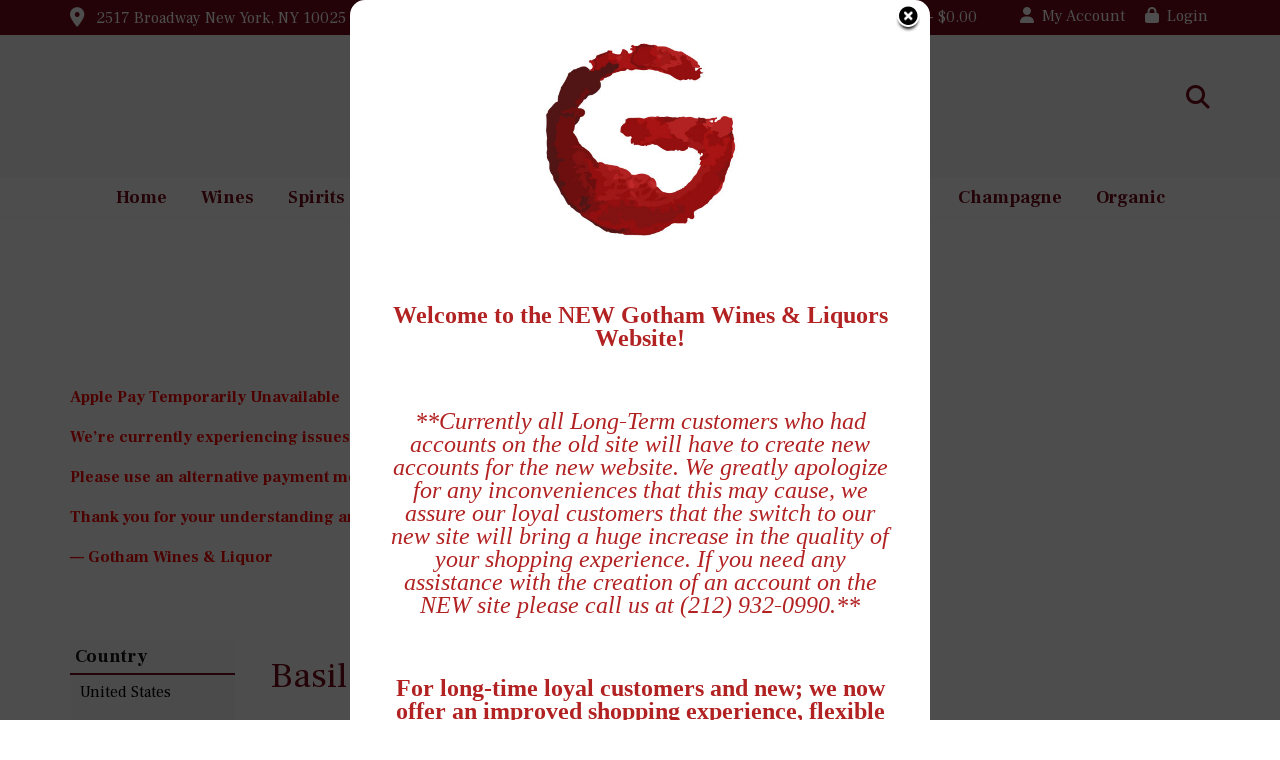

--- FILE ---
content_type: text/html; charset=ISO-8859-1
request_url: https://www.gothamwines.com/brands/Basil-Hayden-s
body_size: 12551
content:
<!doctype html>
<html lang="en">
<head>
<title>Basil Hayden's - Gotham Wines & Liquors</title>
<link rel="preconnect" href="https://ajax.googleapis.com/" crossorigin>
<link rel="dns-prefetch" href="https://ajax.googleapis.com/">
<link rel="preconnect" href="https://www.googletagmanager.com/" crossorigin>
<link rel="dns-prefetch" href="https://www.googletagmanager.com/">
<link rel="preconnect" href="https://fonts.googleapis.com" crossorigin>
<link rel="dns-prefetch" href="https://fonts.googleapis.com">
<meta name="msvalidate.01" content="209B561DEAA2F962BEF96B65F926A647" />
<meta name="google-site-verification" content="qqrVqZUVhAfSebHvRDCMOcK4VS_r7accPlGi2Tp15GM" />
		<meta name="geo.placename" content="2517 Broadway,New York,NY"/>
	<meta name="geo.position" content="40.7932932,-73.9731685" />
	<meta name="geo.region" content="New York NY,USA" />
	        <meta name="msvalidate.01" content="F40ED45ADD516263E24848F00A6815B3" />
              
        <link rel="apple-touch-icon" href="/images/sites/gothamwines/apple-touch-icon.png" />
        <meta name="description" content="Basil Hayden's - Gotham Wines & Liquors. Search our inventory to find the best basil hayden's at the best prices." />
<meta name="keywords" content="Gotham, Wines, &, Liquors, inventory, wine price, wine shopping" />
<link href="/images/sites/gothamwines/favicon.ico?v=6" rel="icon" />

<meta property="og:site_name" content="Gotham Wines & Liquors">
<meta property="og:type" content="product" />
<meta property="og:url" content="https://www.gothamwines.com/brands/Basil-Hayden-s" />
<meta property="og:title" content="Basil Hayden's">
<meta property="og:description" content="Basil Hayden's - Gotham Wines & Liquors. Search our inventory to find the best basil hayden's at the best prices." />
		<meta property="og:image" content="https://www.gothamwines.com/images/sites/gothamwines/gotham-wines-and-liquors-logo.png" />
		<meta name="viewport" content="width=device-width, initial-scale=1.0"">

	<link rel="stylesheet" type="text/css" href="/skins/gentle/css/master.css?v=14">
	<!--[if lte IE 8]>
      <link rel="stylesheet" type="text/css" href="/skins/gentle/css/ie.css" />
<![endif]-->

	<script src="https://ajax.googleapis.com/ajax/libs/jquery/3.5.1/jquery.min.js"></script>
	   	<script src="/js/jquery/colorbox/jquery.colorbox-min.js"></script>
	<link rel="stylesheet" href="/js/jquery/colorbox-master/colorbox.css"/>
	
<script>
      function vrfCDrop() {
   	if (!confirm("Are you sure you want to delete your entire cart?") ) {
         	return false;
   	}
   	window.location.href="/cart.html?rmc=1";
   }

   function verify_zpo(frm) {
        var txt = "";
        if (frm.request.value == "") {
            txt = "Please enter the information for your request";
        }
        if (!echeck(frm.yem.value) ) {
            txt = "Please enter a valid email address";
            frm.yem.focus();
        }
        if (frm.yem.value == "") {
            txt = "Please enter your email address";
            frm.yem.focus();
        }
	        if (frm.flname.value == "") {
            txt = "Please enter your first and last name";
            frm.flname.focus();
        }
	        if (txt != "") {
           poerror.innerHTML = "<br><img src='/images/spacer.gif' height='5'><br><span class='rd12'><b>"+txt+"</b></span><br><img src='/images/spacer.gif' height='5'><br>";
           onlyShow(poerror);
           return false;
        }
        frm.submit();
   }

   function isInt(num) {
	if (num.match(/[^0-9]/) )
	   return false;
	return true;
   }
function echeck(str) {
   var at="@"
   var dot="."
   var lat=str.indexOf(at)
   var lstr=str.length
   var ldot=str.indexOf(dot)
   if (str.indexOf(at)==-1){
      return false
   }

   if (str.indexOf(at)==-1 || str.indexOf(at)==0 || str.indexOf(at)==lstr){
      return false
   }

   if (str.indexOf(dot)==-1 || str.indexOf(dot)==0 || str.indexOf(dot)==lstr){
      return false
   }

   if (str.indexOf(at,(lat+1))!=-1){
      return false
   }

   if (str.substring(lat-1,lat)==dot || str.substring(lat+1,lat+2)==dot){
      return false
   }

   if (str.indexOf(dot,(lat+2))==-1){
      return false
   }

   if (str.indexOf(" ")!=-1){
      return false
   }

   return true
}
</script>
<!--[if IE 7]>
<link rel="stylesheet" type="text/css" href="/skins/gentle/css/ie7.css" />
<![endif]-->
<!--[if lt IE 7]>
<link rel="stylesheet" type="text/css" href="/skins/gentle/css/ie6.css" />
<script type="text/javascript" src="/skins/gentle/js/DD_belatedPNG_0.0.8a-min.js"></script>
<script type="text/javascript">
DD_belatedPNG.fix('#logo img');
</script>
<![endif]-->
        <script type="text/javascript" src="/skins/gentle/js/jquery.cookie.js"></script>
	        	<script type="text/javascript" src="/skins/gentle/js/gentle-2.js?v=5"></script>
        	   <script type='text/javascript' src='/js/jquery/autocomplete/jquery.autocomplete.js'></script>
   		<!-- GA4 Integration -->
  	<script async src="https://www.googletagmanager.com/gtag/js?id=G-7SLFQFG8WG"></script>
  	<script>
    	window.dataLayer = window.dataLayer || [];
    	function gtag(){dataLayer.push(arguments);}
    	gtag('js', new Date());

    	gtag('config', 'G-7SLFQFG8WG');
  	</script>
	<script>;(function($){
	$.fn.superfish = function(op){

		var sf = $.fn.superfish,
			c = sf.c,
			$arrow = $(['<span class="',c.arrowClass,'"> &#187;</span>'].join('')),
			over = function(){
				var $$ = $(this), menu = getMenu($$);
				clearTimeout(menu.sfTimer);
				$$.showSuperfishUl().siblings().hideSuperfishUl();
			},
			out = function(){
				var $$ = $(this), menu = getMenu($$), o = sf.op;
				clearTimeout(menu.sfTimer);
				menu.sfTimer=setTimeout(function(){
					o.retainPath=($.inArray($$[0],o.$path)>-1);
					$$.hideSuperfishUl();
					if (o.$path.length && $$.parents(['li.',o.hoverClass].join('')).length<1){over.call(o.$path);}
				},o.delay);	
			},
			getMenu = function($menu){
				var menu = $menu.parents(['ul.',c.menuClass,':first'].join(''))[0];
				sf.op = sf.o[menu.serial];
				return menu;
			},
			addArrow = function($a){ $a.addClass(c.anchorClass).append($arrow.clone()); };
			
		return this.each(function() {
			var s = this.serial = sf.o.length;
			var o = $.extend({},sf.defaults,op);
			o.$path = $('li.'+o.pathClass,this).slice(0,o.pathLevels).each(function(){
				$(this).addClass([o.hoverClass,c.bcClass].join(' '))
					.filter('li:has(ul)').removeClass(o.pathClass);
			});
			sf.o[s] = sf.op = o;
			
			$('li:has(ul)',this)[($.fn.hoverIntent && !o.disableHI) ? 'hoverIntent' : 'hover'](over,out).each(function() {
				if (o.autoArrows) addArrow( $('>a:first-child',this) );
			})
			.not('.'+c.bcClass)
				.hideSuperfishUl();
			
			var $a = $('a',this);
			$a.each(function(i){
				var $li = $a.eq(i).parents('li');
				$a.eq(i).focus(function(){over.call($li);}).blur(function(){out.call($li);});
			});
			o.onInit.call(this);
			
		}).each(function() {
			menuClasses = [c.menuClass];
			// if (sf.op.dropShadows  && !($.browser.msie && $.browser.version < 7)) menuClasses.push(c.shadowClass);
			$(this).addClass(menuClasses.join(' '));
		});
	};

	var sf = $.fn.superfish;
	sf.o = [];
	sf.op = {};
	sf.IE7fix = function(){
		var o = sf.op;
		// if ($.browser.msie && $.browser.version > 6 && o.dropShadows && o.animation.opacity!=undefined)
			// this.toggleClass(sf.c.shadowClass+'-off');
		};
	sf.c = {
		bcClass     : 'sf-breadcrumb',
		menuClass   : 'sf-js-enabled',
		anchorClass : 'sf-with-ul',
		arrowClass  : 'sf-sub-indicator',
		shadowClass : 'sf-shadow'
	};
	sf.defaults = {
		hoverClass	: 'sfHover',
		pathClass	: 'overideThisToUse',
		pathLevels	: 1,
		delay		: 100,
		animation	: {opacity:'show'},
		speed		: 'fast',
		autoArrows	: true,
		dropShadows : true,
		disableHI	: false,		// true disables hoverIntent detection
		onInit		: function(){}, // callback functions
		onBeforeShow: function(){},
		onShow		: function(){},
		onHide		: function(){}
	};
	$.fn.extend({
		hideSuperfishUl : function(){
			var o = sf.op,
				not = (o.retainPath===true) ? o.$path : '';
			o.retainPath = false;
			var $ul = $(['li.',o.hoverClass].join(''),this).add(this).not(not).removeClass(o.hoverClass)
					.find('>ul').hide().css('visibility','hidden');
			o.onHide.call($ul);
			return this;
		},
		showSuperfishUl : function(){
			var o = sf.op,
				sh = sf.c.shadowClass+'-off',
				$ul = this.addClass(o.hoverClass)
					.find('>ul:hidden').css('visibility','visible');
			sf.IE7fix.call($ul);
			o.onBeforeShow.call($ul);
			$ul.animate(o.animation,o.speed,function(){ sf.IE7fix.call($ul); o.onShow.call($ul); });
			return this;
		}
	});

})(jQuery);
jQuery(function(){
	jQuery('ul.sf-menu').superfish();
});
  	</script>
	  	<link rel="stylesheet" href="//ajax.googleapis.com/ajax/libs/jqueryui/1.12.1/themes/smoothness/jquery-ui.css">
	<script src="//ajax.googleapis.com/ajax/libs/jqueryui/1.12.1/jquery-ui.min.js"></script>
  	<script>
	var prdct = 0;
  	$.widget( "custom.catcomplete", $.ui.autocomplete, {
    	   _create: function() {
      		this._super();
      		this.widget().menu( "option", "items", "> :not(.ui-autocomplete-category)" );
    	   },
	   _renderMenu: function( ul, items ) {
      		var that = this,
        	currentCategory = "";
      	  	$.each( items, function( index, item ) {
        		var li;
        		if ( item.category != currentCategory ) {
				var extra = "";
				if (prdct == 0 && item.category == "Product Suggestions") {
					extra = " ui-extra";
				}
          			ul.append( "<li class='ui-autocomplete-category"+extra+"'>" + item.category + "</li>" );
          			currentCategory = item.category;
        		}
        		li = that._renderItemData( ul, item );
        		if ( item.category == "Product Suggestions") {
          			li.html("<table width='100%' cellpadding='0' cellspacing='0'><tr><td width='130' class='msimg' align='center'>"+item.img+"</td><td>"+item.label+"<br><div style='padding-top: 5px;'>"+item.bottle+"</div></td></tr></table>");
          		/* li.attr( "aria-label", item.category + " : " + item.label ); */
        		}
      		});
    	     }
  	});
  	</script>
  	<script>
  	$(function() {
    		$( "#items" ).catcomplete({
			      			source: "/search/megasearch.html",
      			minLength: 1,
      			select: function( event, ui ) {
        			window.location.href=ui.item.url; 
        			return false;
      			}
    		})
  	});
  	</script>
	<script>
	</script>
        <link href="/js/jquery/modal/modal.css"  rel="stylesheet" type="text/css" />
        <link rel="stylesheet" type="text/css" href="/css/sites/skins/full-width-head.css" media="screen" />                <style>
                #mcsec,.container_12 .grid_12, .container_12,#headwrap{width:1140px;}
                .sf-menu,.sf-contener{width:1140px!important;}
                </style>
                <link rel="stylesheet" type="text/css" href="/css/sites/gothamwines/style.css?v=1" media="screen" /><link href="https://fonts.googleapis.com/css?family=Frank+Ruhl+Libre:400,700" rel="stylesheet">
	<style>
	.ui-menu .ui-menu-item-wrapper, .ui-autocomplete-category,.prod_detail .box .box-heading, h2, #footer h3, input#items.ui-autocomplete-input, h1, body, td, th, input, textarea, select, a { font-family: 'Frank Ruhl Libre', sans-serif; }
	h1, .welcome, .box .box-heading, #footer-top-outside h2, #footer h3, .product-grid .name a { font-family: 'Frank Ruhl Libre', sans-serif;  }
	</style>
		<script type="text/javascript">
	var Tawk_API=Tawk_API||{}, Tawk_LoadStart=new Date();
	(function(){
	var s1=document.createElement("script"),s0=document.getElementsByTagName("script")[0];
	s1.async=true;
			s1.src='https://embed.tawk.to/61cb589f80b2296cfdd42248/1fo154bnf';
			s1.charset='UTF-8';
	s1.setAttribute('crossorigin','*');
	s0.parentNode.insertBefore(s1,s0);
	})();
	</script>
			<script src="https://kit.fontawesome.com/63a3c6e7c0.js" crossorigin="anonymous"></script>
        	<style>#head_container{top:30px;}</style></head>

   <body>
           <div id="topbar">
                <div id="topbar-inner">
			                        	<i class="fa fa-map-marker" style="font-size:1.2em;position:relative;top:1px"><span></span></i>
                        	&nbsp;
                        	<a href="https://www.google.com/maps?saddr=Current+Location&daddr=2517+Broadway+New+York,+NY+10025" target="_blank">2517 Broadway New York, NY 10025</a>
				<img src='/images/spacer.gif' class='spacer_img' border='0' bgcolor='#FFFFFF' width='10' height='1' alt='' />|<img src='/images/spacer.gif' class='spacer_img' border='0' bgcolor='#FFFFFF' width='10' height='1' alt='' />				                        		<i class="fa fa-phone" style="font-size:1.2em;top:2px;position:relative;"></i>&nbsp;
                        		(212) 932-0990					                </div>
        </div>
        
	 	<div id="head_container">
	 	<div id="head_inside" class="container_12">
			<div id="headwrap">
			<div id="logo"><a href="/"><img  title="Gotham Wines & Liquors" alt="Gotham Wines & Liquors" src="/images/sites/gothamwines/gotham-wines-and-liquors-logo.png?2"></a></div>
	</div>                        <div id="cart">
                            <div style="" class="heading">
				                                	&nbsp;<i class="fa fa-shopping-cart fa-2x" style="color:#fff;font-size:1.3em;"></i>
					                                <h4>Cart</h4>
                                <a class="cart_val" href="/cart.html"><span id="cart_total">&nbsp;0 items - $0.00</span></a>
                            </div>
                                                            <div id="cart_items" class="content">Your cart is empty</div>
                                                        </div>
			<div id="srchslide">
			<form action="/websearch_results.html" method="get" id="srchme">
   							<div style="" onclick="$('#searchme').slideToggle(); $('#items').focus(); $('#kwme').focus(); return false;"><i><span class="fa fahead fa-search"></span></i>
								</div>
							<div id="searchme">
                        	<div class="ui-widget">
                                	<label for="wines"></label>
                                	<input tabindex=1 name="kw" id="items" value="" placeholder="Search for an item" onclick="this.value='';">
        				<a href="#" id="slidebtn" onclick="$('#srchme').submit(); return false;" class="button" style="width: 110px; padding: 7px 10px"><span>Search</span></a>
                        	</div>
			</div>
			</form>
		</div>
			<div id="hdlnks">
					<div class="hdlnkln" id="hdlnmy">
						<a href="/account.html"><i class="fa fa-user"><span></span></i>&nbsp;&nbsp;<span>My Account</span></a></div>
				
			<div class="hdlnkln" id="hdlnlg"><a href="/login.html?done=%2Fbrands%2FBasil-Hayden-s"><i class="fa fa-lock"><span></span></i>&nbsp;&nbsp;Login</a></div>
				</div>	
			</div>
		        <div class="navigation">
			                <div class="sf-contener">
                                        <ul id="topnav" class="sf-menu">
                                                        <li class='nav_first'><a href="/">Home</a>
                                                                        </li>
                                                                <li class='winemn'><a alt="Wines" title="Wines" href="/wines/">Wines</a>
                                   <ul  class="ulul">
           <li><a href="#">By Country</a>
        <ul class="ulul">
       		                       	<li><a href="/wines/All/Argentina">Argentina</a></li>
                       	                       	<li><a href="/wines/All/Chile">Chile</a></li>
                       	                       	<li><a href="/wines/All/France">France</a></li>
                       	                       	<li><a href="/wines/All/Israel">Israel</a></li>
                       	                       	<li><a href="/wines/All/Italy">Italy</a></li>
                       	                       	<li><a href="/wines/All/New-Zealand">New Zealand</a></li>
                       	                       	<li><a href="/wines/All/Portugal">Portugal</a></li>
                       	                       	<li><a href="/wines/All/South-Africa">South Africa</a></li>
                       	                       	<li><a href="/wines/All/Spain">Spain</a></li>
                       	                       	<li><a href="/wines/All/United-States">United States</a></li>
                       	                       			<li><a href="/wines/?m=country">Show more</a></li>
                       			               </ul>
               </li>
                       <li><a href="#">By Type</a>
        <ul class="ulul">
       		                       	<li><a href="/wines/?item_type=biodynamic">Biodynamic</a></li>
                       	                       	<li><a href="/wines/?item_type=dessert">Dessert</a></li>
                       	                       	<li><a href="/wines/?item_type=kosher">Kosher</a></li>
                       	                       	<li><a href="/wines/?item_type=madeira">Madeira</a></li>
                       	                       	<li><a href="/wines/?item_type=orange">Orange</a></li>
                       	                       	<li><a href="/wines/?item_type=organic">Organic</a></li>
                       	                       	<li><a href="/wines/?item_type=wother">Other Wine</a></li>
                       	                       	<li><a href="/wines/?item_type=port">Port</a></li>
                       	                       	<li><a href="/wines/?item_type=red">Red</a></li>
                       	                       	<li><a href="/wines/?item_type=rose">Rose</a></li>
                       	                       	<li><a href="/wines/?item_type=sake">Sake</a></li>
                       	                       	<li><a href="/wines/?item_type=sherry">Sherry</a></li>
                       	                       	<li><a href="/wines/?item_type=sparkling">Sparkling</a></li>
                       	                       	<li><a href="/wines/?item_type=white">White</a></li>
                       	               </ul>
               </li>
                       <li><a href="#">By Region</a>
        <ul class="ulul">
       		                       	<li><a href="/wines/All/All/All/Bordeaux">Bordeaux</a></li>
                       	                       	<li><a href="/wines/All/All/All/California">California</a></li>
                       	                       	<li><a href="/wines/All/All/All/Champagne">Champagne</a></li>
                       	                       	<li><a href="/wines/All/All/All/Galilee">Galilee</a></li>
                       	                       	<li><a href="/wines/All/All/All/Judean-Hills">Judean Hills</a></li>
                       	                       	<li><a href="/wines/All/All/All/Marlborough">Marlborough</a></li>
                       	                       	<li><a href="/wines/All/All/All/Mendoza">Mendoza</a></li>
                       	                       	<li><a href="/wines/All/All/All/Oregon">Oregon</a></li>
                       	                       	<li><a href="/wines/All/All/All/Rhone-Valley">Rhone Valley</a></li>
                       	                       	<li><a href="/wines/All/All/All/Veneto">Veneto</a></li>
                       	                       			<li><a href="/wines/?m=region">Show more</a></li>
                       			               </ul>
               </li>
                       <li><a href="#">By Size</a>
        <ul class="ulul">
       		                       	<li><a href="/websearch_results.html?item_type=wine&size=187">187ml</a></li>
                       	                       	<li><a href="/websearch_results.html?item_type=wine&size=250">250ml</a></li>
                       	                       	<li><a href="/websearch_results.html?item_type=wine&size=375">375ml</a></li>
                       	                       	<li><a href="/websearch_results.html?item_type=wine&size=500">500ml</a></li>
                       	                       	<li><a href="/websearch_results.html?item_type=wine&size=720">720ml</a></li>
                       	                       	<li><a href="/websearch_results.html?item_type=wine&size=750">750ml</a></li>
                       	                       	<li><a href="/websearch_results.html?item_type=wine&size=1000">1L</a></li>
                       	                       	<li><a href="/websearch_results.html?item_type=wine&size=1500">1.5L</a></li>
                       	                       	<li><a href="/websearch_results.html?item_type=wine&size=3000">3L</a></li>
                       	                       	<li><a href="/websearch_results.html?item_type=wine&size=5000">5L</a></li>
                       	                       			<li><a href="/wines/?m=size">Show more</a></li>
                       			               </ul>
               </li>
                       <li><a href="#">By Varietal</a>
        <ul class="ulul">
       		                       	<li><a href="/wines/Cabernet-Sauvignon">Cabernet Sauvignon</a></li>
                       	                       	<li><a href="/wines/Chardonnay">Chardonnay</a></li>
                       	                       	<li><a href="/wines/Grenache">Grenache</a></li>
                       	                       	<li><a href="/wines/Malbec">Malbec</a></li>
                       	                       	<li><a href="/wines/Merlot">Merlot</a></li>
                       	                       	<li><a href="/wines/Pinot-Grigio">Pinot Grigio</a></li>
                       	                       	<li><a href="/wines/Pinot-Noir">Pinot Noir</a></li>
                       	                       	<li><a href="/wines/Proprietary-Red">Proprietary Red</a></li>
                       	                       	<li><a href="/wines/Rose">Rosé</a></li>
                       	                       	<li><a href="/wines/Sauvignon-Blanc">Sauvignon Blanc</a></li>
                       	                       			<li><a href="/wines/?m=varietal">Show more</a></li>
                       			               </ul>
               </li>
                       <li><a href="#">By Winery</a>
        <ul class="ulul">
       		                       	<li><a href="/brands/Barkan">Barkan</a></li>
                       	                       	<li><a href="/brands/Baron-Herzog">Baron Herzog</a></li>
                       	                       	<li><a href="/brands/Bartenura">Bartenura</a></li>
                       	                       	<li><a href="/brands/Bogle">Bogle</a></li>
                       	                       	<li><a href="/brands/Bota-Box">Bota Box</a></li>
                       	                       	<li><a href="/brands/Cakebread">Cakebread</a></li>
                       	                       	<li><a href="/brands/Concha-y-Toro">Concha y Toro</a></li>
                       	                       	<li><a href="/brands/Dalton-Winery">Dalton Winery</a></li>
                       	                       	<li><a href="/brands/Twin-Suns">Twin Suns</a></li>
                       	                       	<li><a href="/brands/Woodbridge">Woodbridge</a></li>
                       	                       			<li><a href="/wines/?m=winery">Show more</a></li>
                       			               </ul>
               </li>
                       <li><a href="#">By Year</a>
        <ul class="ulul">
       		                       	<li><a href="/wines/All/All/2014">2014</a></li>
                       	                       	<li><a href="/wines/All/All/2015">2015</a></li>
                       	                       	<li><a href="/wines/All/All/2016">2016</a></li>
                       	                       	<li><a href="/wines/All/All/2017">2017</a></li>
                       	                       	<li><a href="/wines/All/All/2018">2018</a></li>
                       	                       	<li><a href="/wines/All/All/2019">2019</a></li>
                       	                       	<li><a href="/wines/All/All/2020">2020</a></li>
                       	                       	<li><a href="/wines/All/All/2021">2021</a></li>
                       	                       	<li><a href="/wines/All/All/2022">2022</a></li>
                       	                       	<li><a href="/wines/All/All/2023">2023</a></li>
                       	                       			<li><a href="/wines/?m=year">Show more</a></li>
                       			               </ul>
               </li>
                  </ul>
                                   </li>
                                                                <li class="sptmb "><a alt="Spirits" title="Spirits" href="/spirits/">Spirits</a>
                                   <ul  class='ulul'>
   	                <li><a href="#">By Country</a>
                <ul class='ulul'>
                                        <li><a href="/spirits/All/England">England</a></li>
                                                <li><a href="/spirits/All/France">France</a></li>
                                                <li><a href="/spirits/All/Ireland">Ireland</a></li>
                                                <li><a href="/spirits/All/Italy">Italy</a></li>
                                                <li><a href="/spirits/All/Japan">Japan</a></li>
                                                <li><a href="/spirits/All/Mexico">Mexico</a></li>
                                                <li><a href="/spirits/All/Puerto-Rico">Puerto Rico</a></li>
                                                <li><a href="/spirits/All/Scotland">Scotland</a></li>
                                                <li><a href="/spirits/All/United-Kingdom">United Kingdom</a></li>
                                                <li><a href="/spirits/All/United-States">United States</a></li>
                                                        	<li><a href="/spirits/?m=country">Show more</a></li>
                                	                </ul>
                </li>
                                <li><a href="#">By Liquor</a>
                <ul class='ulul'>
                                        <li><a href="/spirits/Bourbon">Bourbon</a></li>
                                                <li><a href="/spirits/Cordials-and-Liqueurs">Cordials & Liqueurs</a></li>
                                                <li><a href="/spirits/Gin">Gin</a></li>
                                                <li><a href="/spirits/Liqueur">Liqueur</a></li>
                                                <li><a href="/spirits/Rum">Rum</a></li>
                                                <li><a href="/spirits/Scotch-Whisky">Scotch Whisky</a></li>
                                                <li><a href="/spirits/Single-Malt-Scotch-Whisky">Single Malt Scotch Whisky</a></li>
                                                <li><a href="/spirits/Tequila">Tequila</a></li>
                                                <li><a href="/spirits/Vodka">Vodka</a></li>
                                                <li><a href="/spirits/Whiskey">Whiskey</a></li>
                                                        	<li><a href="/spirits/?m=varietal">Show more</a></li>
                                	                </ul>
                </li>
                                <li><a href="#">By Producer</a>
                <ul class='ulul'>
                                        <li><a href="/brands/Bacardi">Bacardi</a></li>
                                                <li><a href="/brands/Bulleit">Bulleit</a></li>
                                                <li><a href="/brands/Casamigos">Casamigos</a></li>
                                                <li><a href="/brands/Don-Julio">Don Julio</a></li>
                                                <li><a href="/brands/Herradura">Herradura</a></li>
                                                <li><a href="/brands/Jack-Daniel-s">Jack Daniel's</a></li>
                                                <li><a href="/brands/Johnnie-Walker">Johnnie Walker</a></li>
                                                <li><a href="/brands/Jose-Cuervo">Jose Cuervo</a></li>
                                                <li><a href="/brands/Patron">Patrón</a></li>
                                                <li><a href="/brands/Suntory">Suntory</a></li>
                                                        	<li><a href="/spirits/?m=winery">Show more</a></li>
                                	                </ul>
                </li>
                        </ul>
                                   </li>
                                                                <li><a href="/topics/Sake-g1104232dd">Sake</a>
				                                </li>
                                                                <li class='mli1'><a alt="Kosher" title="Kosher" href="/topics/Kosher-g9092879z3">Kosher</a>
                                           <ul  class="ulul">
      </ul>
                                                                           </li>
                                                                <li class='mli2'><a alt="Japanese Whisky" title="Japanese Whisky" href="/topics/Japanese-Whiskey-g1063482oa">Japanese Whisky</a>
                                           <ul  class="ulul">
      </ul>
                                                                           </li>
                                                                <li class='mli3'><a alt="Staff Picks" title="Staff Picks" href="/staff-picks/">Staff Picks</a>
								</li>
                                                                <li><a href="/topics/Natural-g0077792gd">Natural</a>
					                                        	<ul>
                                        	                                        	</ul>
						                                </li>
                                                                <li><a href="/topics/Champagne-g2165273yf">Champagne</a>
                                        <ul class="ulul">
                                                                                </ul>
                                </li>
                                                                	<li class='mli4'><a alt="Organic" title="Organic" href="/topics/Biodynamic-Organic-g2619875c5">Organic</a>
                                        <ul>
                                                                                </ul>
					</li>
                                	                    </ul>
		</div>
		                	<div class="clear"></div>
						</div>
			</div>
			        		<div class="container_12">
				<div id="allpgmsg"><p>&nbsp;</p>

<p><span style="color:#FF0000;"><strong><span style="background-color:#FFFFFF;">Apple Pay Temporarily Unavailable</span></strong></span></p>

<p><span style="color:#FF0000;"><strong><span style="background-color:#FFFFFF;">We&rsquo;re currently experiencing issues with Apple Pay and it&rsquo;s not available as a payment option at this time.</span></strong></span></p>

<p><span style="color:#FF0000;"><strong><span style="background-color:#FFFFFF;">Please use an alternative payment method at checkout, or feel free to call us at (212) 932-0990 for assistance.</span></strong></span></p>

<p><span style="color:#FF0000;"><strong><span style="background-color:#FFFFFF;">Thank you for your understanding and patience!</span></strong></span></p>

<p><span style="color:#FF0000;"><strong><span style="background-color:#FFFFFF;">&mdash; Gotham Wines &amp; Liquor</span></strong></span></p></div>
	<div id="mmnwrap" style="width: 1140px;margin-left: auto;margin-right: auto;"><div class="grid_12 search" id="mcsec">
		<div id="notification" class="hide_on_fluid"></div>
      
        		<div id="column-left">
			                <div class="box">
		        <div class="box-content">
        	<div class="box-category boxtop">
		                <ul>
   	                       	<li class='lnavtopli countrywrap'>
			<a href="#"  class="active">Country</a>
		        <ul id='country_short'>
			                        	<li><a href="/spirits/?country=United+States&winery=Basil+Hayden%27s&sortby=winery&l=25">United States</a></li>
				                	</ul>
                	</li>
			                    	<li class='lnavtopli regionwrap'>
			<a href="#"  class="active">Region</a>
		        <ul id='region_short'>
			                        	<li><a href="/spirits/?winery=Basil+Hayden%27s&sortby=winery&region=Kentucky&l=25">Kentucky</a></li>
				                	</ul>
                	</li>
			                    	<li class='lnavtopli price_bandwrap'>
			<a href="#"  class="active">Price Range</a>
		        <ul id='price_band_short'>
			                        	<li><a href="/spirits/?page=1&price_band=50&winery=Basil+Hayden%27s&sortby=winery&l=25">$25 - $50</a></li>
				                        	<li><a href="/spirits/?page=1&price_band=75&winery=Basil+Hayden%27s&sortby=winery&l=25">$50 - $75</a></li>
				                	</ul>
                	</li>
			                    	<li class='lnavtopli varietalwrap'>
			<a href="#"  class="active">Varietal</a>
		        <ul id='varietal_short'>
			                        	<li><a href="/spirits/?varietal=Bourbon&winery=Basil+Hayden%27s&sortby=winery&l=25">Bourbon</a></li>
				                	</ul>
                	</li>
			                    	<li class='lnavtopli desc2wrap'>
			<a href="#"  class="active">Type</a>
		        <ul id='desc2_short'>
			                        	<li><a href="/spirits/?winery=Basil+Hayden%27s&sortby=winery&l=25">Spirits</a></li>
				                	</ul>
                	</li>
						</ul>
			</div>
		</div>
      		<div class="clear"></div>
   		                	</div>
        		</div>  
        		<div id="content">        <div><h1 class="colr heading">Basil Hayden's</h1></div><div id="srcrz">   <div class="sorting">
	<ul>
		                <li class="txt">Page 1 of 1</li>
                <li class='numbrs active'><a href='/brands/Basil-Hayden-s?page=1&winery=Basil+Hayden%27s&sortby=winery&l=25' class='numbrs active'>1</a></li><li></li>        </ul>
	<div align="right" id="sbwrap" style="font-size: 12px; padding: 10px 10px 0px 0px;">
		<form action="/brands/Basil-Hayden-s" method="get">
					<input type="hidden" value="Basil Hayden's" name="winery">
						<span class='srt'>sort by:</span>
					<select onchange="this.form.submit(); return false;" id="sortbydrop" name="sortby">
			<option value="winery" selected>Alphabetical</option>
			<option value="bottle">Price - Low to High</option>
			<option value="dbottle">Price - High to Low</option>
							<option value="year">Vintage</option>
						</select>
		</form>
	</div>
   	<!-- <a href="#" class="switch_thumb">&nbsp;</a> -->
   </div>

         	<div>&nbsp;</div>
	  <div style="display: block"></div>
	  <div class="product-list">
    <div>
                  <table  width='100%' class='wf_content prow' border='0' cellpadding='0' cellspacing='0'>
	 	                <tr>
		                	<td width="170px" valign='top' class='resimg' align='center'><div class='rimgaw'><span class="helper"></span><a href="/spirits/Basil-Hayden-s-Kentucky-Straight-Bourbon-Whiskey-w522124747" title="Basil Hayden's - Kentucky Straight Bourbon Whiskey <span>(375ml)</span>"><img title="Basil Hayden's - Kentucky Straight Bourbon Whiskey 0" alt="Basil Hayden's - Kentucky Straight Bourbon Whiskey 0" src='/thumb/thumbme.html?src=/images/sites/gothamwines/labels/basil-hayden-s-kentucky-straight-bourbon-whiskey_1.jpg&w=160&h=185' border='0'></a></div>
							</td>
                		<td width='10'><img src='/images/spacer.gif' class='spacer_img' border='0' bgcolor='#FFFFFF' width='1' height='10' alt='' /></td>
				                	<td valign='top' class="srmid" align='left'>
			                   <table class='wf_content' width='100%' cellpadding='0' cellspacing='0'  border='0'>
                   <tr><td>
		   			<a  href='/spirits/Basil-Hayden-s-Kentucky-Straight-Bourbon-Whiskey-w522124747' class='rebl15'>Basil Hayden's - Kentucky Straight Bourbon Whiskey <span>(375ml)</span></a>
					   </td></tr>
		                   <tr><td class='wf_content'>
			                        <table  width="100%" cellpadding="0" cellspacing="0" border="0" class="wf_content rgenr" >
                   				<tr>
                        <td>
                                                </td></tr>
                                                        <tr><td class='wf_content resultdesc' colspan='4'>
				<p>The recipe of this remarkable bourbon dates back to 1796, when Basil Hayden himself was a master distiller. Hayden was born and raised in Maryland, where he learned to make whiskey from rye. When he came to Kentucky, Hayden began... <a  href='/spirits/Basil-Hayden-s-Kentucky-Straight-Bourbon-Whiskey-w522124747' class='nav'><b>Read More</b></a>				</td></tr>
                           	                        </table>
			                   </td></tr>
                   <tr><td bgcolor=''><img src='/images/spacer.gif' class='spacer_img' border='0' bgcolor='#' width='1' height='10' alt='' /></td></tr>                   </table>
			                </td>
						<td valign='top' width='10'>&nbsp;</td>
							<td valign='top' width='150' class="rpwrap">
                           <table class='prwrp' width='100%' cellspacing='0' cellpadding='0'><tr><td valign='top' width='220'><a href='/spirits/Basil-Hayden-s-Kentucky-Straight-Bourbon-Whiskey-w522124747' class='blu14'>Current price:</a>&nbsp;&nbsp;<span class='rd14'><b>$31.99</b></span></td></tr></table>				<div class="pricewrap a">
				                                       		<div class='qtw'>Qty:&nbsp; <input class="qtxt" value="1" type="text" size="3" id="qty_w522124747" maxlength='3'>
												</div>
													<div class='lnotifw' id="w522124747cfmw" style="display: none;">
							<div class='lnotif' id="w522124747cfm">
							</div>
							</div>
														<p style="color: #aaa;">10% off of 6 bottle mix & match</p>
							<p style="color: #aaa;">15% off of 12 bottles mix & match</p>
														<div class='qtwa'><a onclick="if (!isInt($('#qty_w522124747').val())) { alert('Please enter only whole numbers'); return; } if ($('#qty_w522124747').val() == '') { return; } $('#w522124747cfmw').show(); $('#w522124747cfm').html('<div class=lnotif><div class=attention>Saving quantities...</div></div>'); noscrolladdToCartQty('w522124747', $('#qty_w522124747').val(), 'w522124747cfm');" class="button">Add to Cart</a></div>
                                									<div id="wishw522124747" class='qtwc qtwish'><a href="/login.html?done=%2Fwishlist-add-item.html%3Fdoneaddredir%3D1%26size%3D375%26year%3D0%26tp%3Dt3473471ry" class="button">Add to Wish List</a></div>
										</div>
							</td>
					</tr>
		                </table>
		  </div>
    <div>
                  <table  width='100%' class='wf_content prow' border='0' cellpadding='0' cellspacing='0'>
	 	                <tr>
		                	<td width="170px" valign='top' class='resimg' align='center'><div class='rimgaw'><span class="helper"></span><a href="/spirits/Basil-Hayden-s-Kentucky-Straight-Bourbon-Whiskey-w9790027ih" title="Basil Hayden's - Kentucky Straight Bourbon Whiskey <span>(750ml)</span>"><img title="Basil Hayden's - Kentucky Straight Bourbon Whiskey 0" alt="Basil Hayden's - Kentucky Straight Bourbon Whiskey 0" src='/thumb/thumbme.html?src=/images/sites/gothamwines/labels/basil-hayden-s-kentucky-straight-bourbon-whiskey_1.jpg&w=160&h=185' border='0'></a></div>
							</td>
                		<td width='10'><img src='/images/spacer.gif' class='spacer_img' border='0' bgcolor='#FFFFFF' width='1' height='10' alt='' /></td>
				                	<td valign='top' class="srmid" align='left'>
			                   <table class='wf_content' width='100%' cellpadding='0' cellspacing='0'  border='0'>
                   <tr><td>
		   			<a  href='/spirits/Basil-Hayden-s-Kentucky-Straight-Bourbon-Whiskey-w9790027ih' class='rebl15'>Basil Hayden's - Kentucky Straight Bourbon Whiskey <span>(750ml)</span></a>
					   </td></tr>
		                   <tr><td class='wf_content'>
			                        <table  width="100%" cellpadding="0" cellspacing="0" border="0" class="wf_content rgenr" >
                   				<tr>
                        <td>
                                                </td></tr>
                                                        <tr><td class='wf_content resultdesc' colspan='4'>
				<p>The recipe of this remarkable bourbon dates back to 1796, when Basil Hayden himself was a master distiller. Hayden was born and raised in Maryland, where he learned to make whiskey from rye. When he came to Kentucky, Hayden began... <a  href='/spirits/Basil-Hayden-s-Kentucky-Straight-Bourbon-Whiskey-w9790027ih' class='nav'><b>Read More</b></a>				</td></tr>
                           	                        </table>
			                   </td></tr>
                   <tr><td bgcolor=''><img src='/images/spacer.gif' class='spacer_img' border='0' bgcolor='#' width='1' height='10' alt='' /></td></tr>                   </table>
			                </td>
						<td valign='top' width='10'>&nbsp;</td>
							<td valign='top' width='150' class="rpwrap">
                           <table class='prwrp' width='100%' cellspacing='0' cellpadding='0'><tr><td valign='top' width='220'><a href='/spirits/Basil-Hayden-s-Kentucky-Straight-Bourbon-Whiskey-w9790027ih' class='blu14'>Current price:</a>&nbsp;&nbsp;<span class='rd14'><b>$58.99</b></span><div style="padding-top: 10px;" class="inmxcs" valign="top"><a href="/spirits/Basil-Hayden-s-Kentucky-Straight-Bourbon-Whiskey-w9790027ih" class="blu14">In Mixed Case:</a>&nbsp;&nbsp;<span class="rd14"><b>$50.14</b></span></div></td></tr></table>				<div class="pricewrap a">
				                                       		<div class='qtw'>Qty:&nbsp; <input class="qtxt" value="1" type="text" size="3" id="qty_w9790027ih" maxlength='3'>
												</div>
													<div class='lnotifw' id="w9790027ihcfmw" style="display: none;">
							<div class='lnotif' id="w9790027ihcfm">
							</div>
							</div>
														<p style="color: #aaa;">10% off of 6 bottle mix & match</p>
							<p style="color: #aaa;">15% off of 12 bottles mix & match</p>
														<div class='qtwa'><a onclick="if (!isInt($('#qty_w9790027ih').val())) { alert('Please enter only whole numbers'); return; } if ($('#qty_w9790027ih').val() == '') { return; } $('#w9790027ihcfmw').show(); $('#w9790027ihcfm').html('<div class=lnotif><div class=attention>Saving quantities...</div></div>'); noscrolladdToCartQty('w9790027ih', $('#qty_w9790027ih').val(), 'w9790027ihcfm');" class="button">Add to Cart</a></div>
                                									<div id="wishw9790027ih" class='qtwc qtwish'><a href="/login.html?done=%2Fwishlist-add-item.html%3Fdoneaddredir%3D1%26size%3D750%26year%3D0%26tp%3Dt8899001z7" class="button">Add to Wish List</a></div>
										</div>
							</td>
					</tr>
		                </table>
		  </div>
    </div>
        		</div>
		   <div class="sorting">
	<ul>
		                <li class="txt">Page 1 of 1</li>
                <li class='numbrs active'><a href='/brands/Basil-Hayden-s?page=1&winery=Basil+Hayden%27s&sortby=winery&l=25' class='numbrs active'>1</a></li><li></li>        </ul>
	<div align="right" id="sbwrap" style="font-size: 12px; padding: 10px 10px 0px 0px;">
		<form action="/brands/Basil-Hayden-s" method="get">
					<input type="hidden" value="Basil Hayden's" name="winery">
						<span class='srt'>sort by:</span>
					<select onchange="this.form.submit(); return false;" id="sortbydrop" name="sortby">
			<option value="winery" selected>Alphabetical</option>
			<option value="bottle">Price - Low to High</option>
			<option value="dbottle">Price - High to Low</option>
							<option value="year">Vintage</option>
						</select>
		</form>
	</div>
   	<!-- <a href="#" class="switch_thumb">&nbsp;</a> -->
   </div>

         	<div>&nbsp;</div>
	   	</div><!-- end #content -->			</div>
			</div>
						</div>
			 		</div>
		<div class="clear nh8"></div>
				<div id="container" class="container_12 bottomnews">
		        <form id="news_form_ex" style="display:inline" action="#" onsubmit="return false;">
                <table id="newsbar" width="100%" style="height: 60px;">
                <tr>
                <td width="400">
                        <div id="setuptxt" style="">Sign up for our Newsletter</div>
                        <div id="emerror" style="height: 40px; text-align: right; font-size: 18px; color: #fF0000; display:none">
                                <div style="padding-top: 10px;">
                                        Please enter a valid email&nbsp;
                                </div>
                        </div>
                </td>
		                <td width="350">
                        <div id="hpemail" style="position: relative; "><input onfocus="this.value=''; $('#setuptxt').show(); $('#emerror').hide(); return false;" id="myemail" name="em" type="text" placeholder="" style="padding: 8px; font-size: 16px; width: 250px;"></div>
                </td>
                <td>
				<input type="hidden" value="1" name="txtonly">
		<input type="hidden" value="1" name="jquery">
		<a href="#" id="hpsup" onclick="if(!echeck($('#myemail').val())){ $('#setuptxt').hide(); $('#emerror').show(); return false;}; $.ajax({ type: 'POST', url: '/add-news-email-ajax.html', data: $('#news_form_ex').serialize(), success: function(msg){ $('#hpsup').hide(); $('#hpemail').html(msg); } });  return false;">Sign Up</a></td>
                </tr>
		                </table>
	</form>
                	</div>
		</div>        <div id="ftwrap" class="container_12">
            <div id="footer">
		                <div class="grid_3" id="ourlocwrap">
                        <h3 id="orlc">Our Location</h3>
                        <ul id="orlcad" style="padding-left: 0px;" itemprop="address" itemscope itemtype="http://schema.org/PostalAddress">
                                <li>
								<span itemprop="streetAddress">2517 Broadway</span>
				<br><span>(94th and Broadway)</span>	
				<br><span itemprop="addressLocality">New York</span>, <span itemprop='addressRegion'>NY</span> <span itemprop='postalCode'>10025</span><br>
									<div id="direction_link"><A class="directlink" href="https://maps.google.com/maps?saddr=Current+Location&daddr=2517+Broadway+New+York%2CNY+10025" target="_blank">Directions</a></div>
										<span class='ftoloc' itemprop="telephone" id="ftlocphone">(212) 932-0990</span></li>
					                                	<li><a href="mailto:gothamwine2517@gmail.com">gothamwine2517@gmail.com</a></li>
					                        </ul>
        		                </div>
		                <div class="grid_3" id="bzhr">
                        <h3>Business Hours</h3>
                        <ul style="padding-left: 0px;">
			        <table id="hourwrap" class='wf_content' width='250' cellpadding='0' cellspacing='0' border='0' >
        <tr><td width='80' class='htxt'>Monday-Thursday</td></tr><tr><td class='hdata'>10:00 am - 9:00 pm</td></tr><tr><td width='80' class='htxt'>Friday-Saturday</td></tr><tr><td class='hdata'>10:00 am - 10:00 pm</td></tr><tr><td width='80' class='htxt'>Sunday</td></tr><tr><td class='hdata'>11:00 am - 8:00 pm</td></tr>        </table>
	                        </ul>
			                </div>
		
                <div class="grid_3" id="ftmyac">
			                        <h3>My Account</h3>
                        <ul style="padding-left: 0px;">
				                                	<li><a href="/login.html">Login</a></li>
                                	<li><a href="/my-account.html">Create Account</a></li>
                                	<li><a href="/account.html">Manage Account</a></li>
					                                	<li><a href="/order-hist.html">Purchase History</a></li>
                                	<li><a href="/request-item.html">Purchase Request</a></li>
					                        </ul>
			                </div>

                <div class="grid_3" id="ftcspt">
			                        <h3>Customer Support</h3>
                        <ul style="padding-left: 0px;">
			                        	<li><a alt="Contact Us" title="Contact Us" href="/contact-us.html">Contact Us</a></li>
				                        	<li><a alt="About Us" title="About Us" href="/about-us.html">About Us</a></li>
				                        	<li><a alt="Shipping Information" title="Shipping Information" href="/shipping-policy.html">Shipping Information</a></li>
				                        	<li><a alt="Local Delivery Policy" title="Local Delivery Policy" href="/delivery-policy.html">Local Delivery Policy</a></li>
				                        	<li><a alt="Return Policy" title="Return Policy" href="/return-policy.html">Return Policy</a></li>
				                        	<li><a alt="Privacy Policy" title="Privacy Policy" href="/privacy_policy.html">Privacy Policy</a></li>
                        	<li><a href="/terms_of_service.html">Terms &amp; Conditions</a></li>
				                        </ul>
                </div>

		                	<div id="stayconnect" class="grid_3" style="width: 160px;">
                        <h3>Stay Connected</h3>
        		                <div id="sifa" style="padding-top:10px;" itemscope itemtype="http://schema.org/Organization">
                <link itemprop="url" href="http://www.gothamwines.com">
                                        <a itemprop="sameAs" rel="noreferer, noopener" class='ftsm' alt="Gotham Wines & Liquors on Facebook" title="Gotham Wines & Liquors on Facebook"  target="_blank" href="http://www.facebook.com/GothamWines"><i class="fa fa-facebook" style="font-size: 1.5em;"></i>
						</a>
			&nbsp;&nbsp;                	<a itemprop="sameAs" rel="noreferer, noopener" class='ftsm' alt="Gotham Wines & Liquors on Yelp!" title="Gotham Wines & Liquors on Yelp!"  target="_blank" href="http://www.yelp.com/biz/gotham-wines-and-liquors-new-york-2"><i class="fa fa-yelp" style="font-size: 1.5em;"></i></a>
                	&nbsp;&nbsp;
                	                	<a itemprop="sameAs" rel="noreferer, noopener" class='ftsm' alt="Gotham Wines & Liquors on Instagram" title="Gotham Wines & Liquors on Instagram"  target="_blank" href="http://www.instagram.com/gothamwl"><i class="fa fa-instagram" style="font-size: 1.5em;"></i>
                				</a>
			&nbsp;&nbsp;		</div>
		                	</div>
			    			<div class="spacer clearfix"></div>
          		<div id="directions"></div>
			          <div id="powered">
                <div class="grid_12">
        <table id="pweredtb" width="100%" cellspacing="0" cellpadding="0">
        <tbody><tr>
                <td>
					Copyright &copy; 2026 All rights reserved
        		                		&nbsp;&bull;&nbsp;
				                	<span class="pwdtxt">Website Powered by <a class='pwdwf' href="https://www.winefetch.com/retailers/" target="_blank">WineFetch</a></span>
                			</td>
		<td>                                <img src='/images/cards/visa-logo.gif' border='0'>
                                                                <img src='/images/cards/mc-logo.gif' border='0'>
                                                                <img src='/images/cards/disc-logo.gif' border='0'>
                                                                <img src='/images/cards/amex-logo.gif' border='0'>
                                </td>        </tr>
        </tbody></table>
        </div>
  </div>


   </div>
		</script>
                	<script>
        	   function createCookie(name,value,days) {
        	if (name == "SM") {
		var sme = value;
		if (value == 0) {
			sme = "free";
		}
                $.ajax({ url: "/cart-update-shipping-info.html", data: "shipmeth="+sme});
	}
	else if (name == "CZP" && value == "fd") {
                $.ajax({ url: "/cart-update-shipping-info.html", data: "shipmeth=fd"});
		if (name == "CZP") {
			// return;
		}
	}
                        if (days)
        {
                var date = new Date();
                date.setTime(date.getTime()+(days*86400000));
                var expires = "; expires="+date.toGMTString();
        }
        else var expires = "";
        document.cookie = name+"="+value+expires+"; path=/";
   }
           	$(document).ready(function(){
                	   function createCookie(name,value,days) {
        	if (name == "SM") {
		var sme = value;
		if (value == 0) {
			sme = "free";
		}
                $.ajax({ url: "/cart-update-shipping-info.html", data: "shipmeth="+sme});
	}
	else if (name == "CZP" && value == "fd") {
                $.ajax({ url: "/cart-update-shipping-info.html", data: "shipmeth=fd"});
		if (name == "CZP") {
			// return;
		}
	}
                        if (days)
        {
                var date = new Date();
                date.setTime(date.getTime()+(days*86400000));
                var expires = "; expires="+date.toGMTString();
        }
        else var expires = "";
        document.cookie = name+"="+value+expires+"; path=/";
   }
           	});
        	</script>
                <script src="/js/jquery/jquery.bpopup.min.js" type="text/javascript"></script>
                <script>
		var bpop = "";
		var delay = ( function() {
    			var timer = 0;
    			return function(callback, ms) {
        			clearTimeout (timer);
        			timer = setTimeout(callback, ms);
    			};
		})();
		                ;(function($) {
                // DOM Ready
                 $(function() {
							delay(function(){
                        		bpop = $('#element_to_pop_up').bPopup();
                			createCookie("pmodal","1","1");
				}, 0 );
				                });
                })(jQuery);
		                </script>
                <div id="element_to_pop_up">
                                                        	<span class="button b-close"><span><img src="/images/sites/modal-close.png"></span></span>
                                	<div id="pcontent" style="width: 500px; line-height: 20px;">
<p style="text-align: center;"><span style="font-size:24px;"><img alt="Gotham Wines &amp; Liquors" src="https://www.winefetch.com//images/sites/gothamwines/gallery/newgicon.jpg" style="width: 200px; height: 200px;" /></span></p>

<p style="text-align: center;">&nbsp;</p>

<p style="text-align: center;"><span style="font-size:24px;"><span style="font-family:times new roman,times,serif;"><strong><font color="#b22222">Welcome to the NEW&nbsp;Gotham Wines &amp; Liquors Website! </font></strong></span></span></p>

<p style="text-align: center;">&nbsp;</p>

<p style="text-align: center;"><span style="font-size:24px;"><span style="font-family:times new roman,times,serif;"><em><font color="#b22222">**Currently all Long-Term customers who&nbsp;had accounts on the old site will&nbsp;have to create new accounts for the new website. We greatly apologize for any inconveniences&nbsp;that this may cause, we assure our loyal customers&nbsp;that the switch to our new site will bring a huge increase in the quality of your shopping experience.&nbsp;If you need any assistance with the creation of an account on the NEW site please call us at (212) 932-0990.**</font></em></span></span></p>

<p style="text-align: center;">&nbsp;</p>

<p style="text-align: center;"><span style="font-size:24px;"><span style="font-family:times new roman,times,serif;"><strong><font color="#b22222">For long-time loyal customers and new; we&nbsp;now offer an improved shopping experience,&nbsp;flexible online&nbsp;delivery, and enhanced&nbsp;customer data security!!</font></strong></span></span></p>

<p style="text-align: center;">&nbsp;</p>

<p style="text-align: center;"><span style="font-size:24px;"><span style="font-family:times new roman,times,serif;"><strong><font color="#b22222">Enjoy 20% OFF your FIRST purchase with promo code: &quot;NEWUSER&quot;</font></strong></span></span></p>

<p style="text-align: center;">&nbsp;</p>

<p style="text-align: center;"><span style="font-size:24px;"><span style="font-family:times new roman,times,serif;"><strong><font color="#b22222"><a href="https://www.gothamwines.com"><img alt="Start Shopping" src="https://www.winefetch.com//images/sites/gothamwines/gallery/button_start-shopping.png" style="width: 257px; height: 64px;" /></a></font></strong></span></span></p>

<form action="#" id="newsformex" onsubmit="return false;" style="display: inline;">
<p id="emerrr" style="display: none; text-align: center; color: #ff0000;">Please enter a valid email</p>

<p id="wrak" style="display: none; text-align: center; color: #000;"><img alt="" src="https://www.winefetch.com/images/working.gif" />Saving email...</p>

<p id="clswin" style="display: none; text-align: center;"><input onclick="window.location.href='';" type="button" value="Close Window" /></p>
</form>
</div>                </div>
                    <script type="application/ld+json">
    {
      "@context": "https://schema.org",
	"image": [
	"http://www.gothamwines.com/images/sites/gothamwines/gotham-wines-and-liquors-logo.png"
	],
      "@type": "Store",
      "@id": "http://www.gothamwines.com",
      "name": "Gotham Wines & Liquors",
      "address": {
        "@type": "PostalAddress",
        "streetAddress": "2517 Broadway",
        "addressLocality": "New York",
        "addressRegion": "NY",
        "postalCode": "10025",
        "addressCountry": "US"
      },
      "geo": {
        "@type": "GeoCoordinates",
        "latitude": 40.7932932,
        "longitude": -73.9731685      },
      "url": "http://www.gothamwines.com",
      "telephone": "+(212) 932-0990"
    }
    </script>
	<!-- global info | 1 | wf07 --></body></html>

--- FILE ---
content_type: text/css
request_url: https://www.gothamwines.com/css/sites/gothamwines/style.css?v=1
body_size: 2847
content:
.box-product .price,.primary_color, h1, h2, h3, h4, h5, h6, .box .box-heading, .welcome, #currency a b, #footer-top-outside, #footer-top-outside p, .box-product .name a, #categories_footer ul li a, #footer-top-outside li, #twitter_footer li a, .htabs a, .product-grid .name a, .product-list .name a, .checkout-heading, .cart-info thead td,.rebl15,h4.colr{color:#141414}
.psstxt{padding-top:10px;}
div#container.bottomnews { width: 100%; }
#allpgmsg { padding-top: 165px;}
#chypk{display:none;}
#shipreturn{text-decoration:underline;}
#wecandoit{display:none;}
.bhdtl .bhd b {font-size: 20px;}
.wclubwrap{border-bottom: 1px solid #141414;padding-bottom:10px; margin-bottom: 15px;}
.nav b{color:#141414;}
div#head_container { position: absolute; height:183px;z-index:100;background-color: #f9f9f9;background-repeat: no-repeat; background-position: center; padding-top: 0; top: 35px;}
div#logo {  width:400px; top: 0px; position: static; margin: 27px auto; padding-right:20px;}
.attention, .scaj{background:#444!important;}
#logo img {  height: 100%; }
.navigation{ border-top: 0px solid #750b18; border-bottom: 0px solid #750b18; background-color: #FFF; top:142px; margin: auto; width:100%;}
.sf-contener,.sf-menu{float: none!important; margin: 0px auto;}
.sf-contener { height: 40px; }
.sf-menu a, .sf-menu a:visited{color:#760b19;font-weight:bold;}
 #shopping_cart_icon{height:30px;width:30px; left: -20px; top: 6px;}
 div.carousel-item { text-align: center; max-width: 1920px; margin: 0 auto; }
 .carousel-item img { width: 100%;   }
 #cart .heading i { color: #fff!important; font-size: 1.4em !important; top: 2px; position: relative; }
 #cart:hover .heading i, #cart:hover .heading h4, #cart .heading:hover .cart_val #cart_total {text-decoration:underline;}
#cart .heading h4{position:relative;top:0px;}
.heading a{position:relative; left:15px;}
#cart .heading{padding: 4px 5px 5px 5px;}
.slideshow{position:relative;top:182px;z-index: 1;}
#ftwrap{width:100%;background:#750b18;padding:25px 0px;}
#footer{width:1140px;margin:0px auto;}
#footer h3 {text-transform:uppercase;font-size:18px !important;font-weight:600;color:#FFF; background: transparent; }
ul.sf-menu { display: flex; justify-content: center; }
.sf-menu ul { margin-top: 4px; }
.sf-menu li:hover > a{background:#FFF; color: #750b18;}
.sf-menu li.sfHover ul, .sf-menu li:hover ul{top:2.3em;}
.sf-menu > li { display: inline-block; color: #FFF; text-decoration: none;}
.sf-menu > li::after { content: ''; display: block; width: 0; height: 2px; background: #750b18; transition: width .25s; margin: auto }
.sf-menu > li:hover::after {width: 100%; transition: width .25s;}
.ulul li a{color:#141414!important;background:#FFF !important; }
.box-category > ul > li ul > li:hover, .box-category > ul > li ul > li a:hover { color: #FFF; background-color: #474444;}
/* .sf-menu li a { border-bottom:1px solid #181819; } */
.sf-menu li a:hover,.sf-menu li:hover{ color: #750b18;}
.sf-menu ul li a:hover,.sf-menu ul li:hover, .ulul li a:hover { background:#FFF; color:#750b18 !important; }
.ulul { box-shadow: 1px 8px 13px -3px rgba(0,0,0,0.35); }
.box-category > ul > li a.active {color:#141414; border-bottom: 2px solid #750b18; background: rgba(255, 255, 255, 0.5)}
.ulul li a {color:#141414; }
#headwrap{width:1140px;z-index: 5; position: absolute;}
a.button, a.button span{background:#474444; border-radius: 3px; color:#FFF;padding:7px 15px;}
a.button:hover, a.button:hover span{background:#750b18 !important;color:#FFF;padding:7px 15px;}
.product-list > div{border: 1px solid #760b19; border-radius: 3px; margin-bottom:25px;}
.product-list > div{border:none;}
.product-list > div + div{padding-top:0px;}
.sorting,.product-list > div{width:900px;}
.box-product .name a,.box-product .price,.sorting ul li a, .txt, .lnav_opt_opt, #ourloc, #footer ul li a,.heading a,.heading h4,.heading h4,.box-category > ul > li ul > li a,a.button, a.button span,.prodata_txt, .prodata_cat, a.prodlink,.resultdesc,.prod_detail .box .box-heading, h2, #footer h3,body, td, th, input, textarea, select, a{font-size:16px;}
.box-category > ul > li ul { width: 100%; }
h1{font-size:36px;}
#cart{ text-align:right; top: -39px; left: auto; right: 240px; padding: 3px; z-index:9999; width: 250px; border-radius: 5px;}
#cart .content{ border:1px solid #141414; border-radius: 5px; position: absolute; width: 100%; margin: auto;top: 35px;left: -10px;}
a:hover, a.nav:hover{color: #474444;text-decoration:none;}
#footer ul li a, .prow a.rebl15 {color:#FFF}
a.nav:hover, #currency a:hover, .cart_right a:hover, .product-list .wishlist a:hover, .product-list .compare a:hover,.prow a.rebl15:hover{color:#141414}
#hdlnks a:hover { color: #ccc; }
#footer ul li a:hover { color: #ccc;}
span#cart_total { top: 0px; }
table#newsbar { background: none; }
#hdlnks{left: 950px; top: -29px; width: 250px; justify-content: space-between;z-index: 2000;}
#hdlnks .hdlnkln { padding-right: 0px; }
#hdlnks a {color: #FFF; text-align: center;padding-right: 20px;}
/* #hdlnks a i { padding-bottom: 6px;} */
.rgenr{padding-top:15px;}
.alsolike .box-heading{padding:7px;font-size:18px;text-transform:uppercase;;color:#141414;font-weight:bold;}
.checkout-heading{background:#141414;padding:7px;font-size:16px;text-transform:uppercase;color:#141414;font-weight:bold;}
#prof_add:hover{color:#fff;}
.ui-widget .ui-autocomplete-input{ border-radius: 5px; font-size: 16px; margin-left: 0px; top:0px; left: auto; right: 0px;background:none;border:1px solid #474747; color:#141414; text-align:center;padding: 10px 12px; width: 170px;}
#srchslide{right:0px; top:50px; z-index:999; position:absolute;}
#searchme,.ui-widget{position:absolute;}
#searchme{width:335px;left:-250px;}
.ui-autocomplete-input:focus{box-shadow: 0 0 0 0;border:px solid #474444;outline:0}
.ui-autocomplete-input::placeholder{color:#141414;}
.button-search{left:245px;top: 30px; background:none; z-index: 99999;}
.button-search i { font-size: 1.5rem;}
.button-search:hover {cursor: pointer;}
#sfrm{top: 25px; left: auto; right: 0px; z-index: 15;}
#emsnbtnwrap{padding-top:10px;}
#emfttxt{padding:10px 0px;}
.container_12 .grid_3{width:210px;}
.sorting ul li a.numbrs:hover, .sorting ul li a.active,.sorting ul li a.active{background:#141414}
.prow a.rebl15{font-size:22px;color:#141414}
.prow a.rebl15:hover {color:#141414}
.prod_detail{width:1140px;}
.gallery_sec{width:350px;height:450px;}
#footer .grid_3, #footer .grid_3 a, #footer .grid_3, #footer .grid_3 .wf_content, #pweredtb, #pweredtb a { color: #FFF;}
#pweredtb a:hover { color: #ccc; }
#footer .grid_3 ul { list-style: none; word-break: break-word }
div#container.bottomnews{ width: 100%; height: 200px; background: url('/images/sites/email-banners/email-signup-liquor-bar-2.jpg') center center no-repeat; background-size: cover; }
#hpsup { background-color: #474444; border-radius: 3px;}
a#hpsup:hover { background: #750b18; color: #FFF;}
#setuptxt { position: relative; width: 1140px; letter-spacing: .1em; text-align: center; font-size: 26px; font-weight: 700; color: #FFF; padding-bottom: 20px; }
#newsbar { width: 1140px; margin: 0px auto; margin-top: 30px; }
.box-product .name a:hover { color: #474444; }
#newsbar > tbody > tr > td:nth-child(1) { margin: auto; max-width: 1px; }
#newsbar > tbody > tr > td:nth-child(2) { padding-top: 60px; margin-left: -30px; position: absolute; }
#newsbar > tbody > tr > td:nth-child(3) { padding-top: 69px; position: absolute; margin-left: 260px; }
#emsnbtnwrap a, #emsnbtnwrap a span { background-color: #181819; }
#head-inside { display: flex; justify-content: center;}
.sorting, .product-list > div, .prod_detail { width: 920px; }
#tilewrap img:hover { opacity: 85%; }
.pwdtxt { position: absolute; right: 0;}
.ui-widget { margin-top: 0px; margin-left: 0px;}
#discl {text-align: center; }
.alsolike .box-heading { background: none; }
#mcsec { background-color: transparent; padding-top: 200px;}
#column-left { padding-left: 15px; padding-top: 20px; width: 165px; }
#topbar { background: #750b18; padding: 7px 25px; z-index: 555}
#topbar-inner { width: 1140px; margin: auto;}
#topbar-inner, #topbar-inner a { color: #FFF; text-align: left;}
#topbar-inner a:hover { color: #ccc; }
.fa-search{Font-size:24px!important;color:#750b18!important;}
/* #tilewrap { padding-top: 16px; margin-top: 100px; width: 110%; margin-left: -5%; display: flex; justify-content: space-between} */
#slidebtn{width:80px!important;}
.banner { width: 372px;}
.banner img { width: 100%;}
#stayconnect {width:180px!important;}
.no_right_margin .name {height: 65px; overflow:hidden;}
#direction_link{padding: 10px 0px;}
#footer .hdata{padding-bottom: 10px;}
.box-product > div{ width: 217px!important; padding: 10px 3px 25px 3px; background: rgba(255, 255, 255, .8); border-radius: 3px; border: 0px solid #474444}
#prodwrapme .box-content > .box-product > div:nth-child(1) { margin-left: 0px;}
.product-list > div { padding: 0px; background: rgba(255, 255, 255, .8); border-radius: 3px;}
.product-list > div > table > tbody > tr > td { padding: 15px 15px 5px 15px; }
.product-list > div > table > tbody > tr > td.rpwrap, .product-list > div > table > tbody > tr > td.rpwrap a{ background: #760b19;color:#fff}
.qtwa a.button, .qtwa a.button span{background:#999!important;}
#column-left {box-sizing: border-box; padding: 5px 0 25px 0; background: rgba(255, 255, 255, .8); border-radius: 3px;}
#column-left{background:#f9f9f9;}
.box-product > div > .image > a > img { border: 2px solid #FFF; }
/* .box-product { display: flex; justify-content: space-evenly; } */
.hztitle { color: #141414;}
.heading { color: #760b19;}
#stayconnect div a i:hover { color: #ccc; }
.box-content .cart { padding-top: 15px;}
/* body{background:url(/images/sites/gothamwines/background.jpg);} */
#hpemail{left:410px;}
#hpsup{left:400px;}
